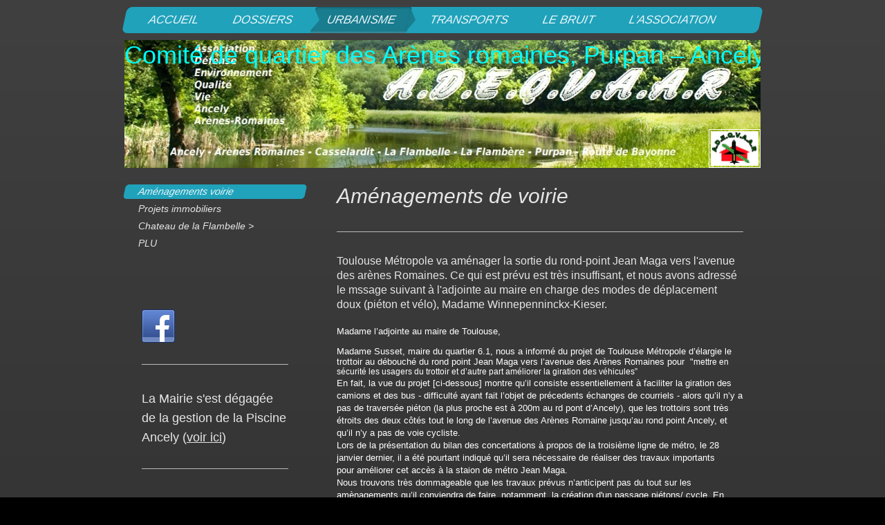

--- FILE ---
content_type: text/html; charset=UTF-8
request_url: https://www.a-d-e-q-v-a-a-r.com/urbanisme/am%C3%A9nagements-voirie/
body_size: 11721
content:
<!DOCTYPE html>
<html lang="fr"  ><head prefix="og: http://ogp.me/ns# fb: http://ogp.me/ns/fb# business: http://ogp.me/ns/business#">
    <meta http-equiv="Content-Type" content="text/html; charset=utf-8"/>
    <meta name="generator" content="IONOS MyWebsite"/>
        
    <link rel="dns-prefetch" href="//cdn.website-start.de/"/>
    <link rel="dns-prefetch" href="//106.mod.mywebsite-editor.com"/>
    <link rel="dns-prefetch" href="https://106.sb.mywebsite-editor.com/"/>
    <link rel="shortcut icon" href="https://www.a-d-e-q-v-a-a-r.com/s/misc/favicon.ico?1337833035"/>
        <title>a-d-e-q-v-a-a-r.com - Aménagements voirie</title>
    
    <style type="text/css">@media screen and (min-device-width: 1024px) {
            .mediumScreenDisabled { display:block }
            .smallScreenDisabled { display:block }
        }
        @media screen and (max-device-width: 1024px) { .mediumScreenDisabled { display:none } }
        @media screen and (max-device-width: 568px) { .smallScreenDisabled { display:none } }
                @media screen and (min-width: 1024px) {
            .mobilepreview .mediumScreenDisabled { display:block }
            .mobilepreview .smallScreenDisabled { display:block }
        }
        @media screen and (max-width: 1024px) { .mobilepreview .mediumScreenDisabled { display:none } }
        @media screen and (max-width: 568px) { .mobilepreview .smallScreenDisabled { display:none } }</style>
    <meta name="viewport" content="width=1025"/>

<meta name="format-detection" content="telephone=no"/>
        <meta name="keywords" content="Environnement, Qualité, vie, défense, quartier, Arènes, Romaines, Ancely, Purpan"/>
            <meta name="description" content="Nouvelle page"/>
            <meta name="robots" content="index,follow"/>
        <link href="//cdn.website-start.de/templates/2062/style.css?1758547156484" rel="stylesheet" type="text/css"/>
    <link href="https://www.a-d-e-q-v-a-a-r.com/s/style/theming.css?1692275040" rel="stylesheet" type="text/css"/>
    <link href="//cdn.website-start.de/app/cdn/min/group/web.css?1758547156484" rel="stylesheet" type="text/css"/>
<link href="//cdn.website-start.de/app/cdn/min/moduleserver/css/fr_FR/common,shoppingbasket?1758547156484" rel="stylesheet" type="text/css"/>
    <link href="//cdn.website-start.de/app/cdn/min/group/mobilenavigation.css?1758547156484" rel="stylesheet" type="text/css"/>
    <link href="https://106.sb.mywebsite-editor.com/app/logstate2-css.php?site=165672550&amp;t=1764836444" rel="stylesheet" type="text/css"/>

<script type="text/javascript">
    /* <![CDATA[ */
var stagingMode = '';
    /* ]]> */
</script>
<script src="https://106.sb.mywebsite-editor.com/app/logstate-js.php?site=165672550&amp;t=1764836444"></script>

    <link href="//cdn.website-start.de/templates/2062/print.css?1758547156484" rel="stylesheet" media="print" type="text/css"/>
    <script type="text/javascript">
    /* <![CDATA[ */
    var systemurl = 'https://106.sb.mywebsite-editor.com/';
    var webPath = '/';
    var proxyName = '';
    var webServerName = 'www.a-d-e-q-v-a-a-r.com';
    var sslServerUrl = 'https://www.a-d-e-q-v-a-a-r.com';
    var nonSslServerUrl = 'http://www.a-d-e-q-v-a-a-r.com';
    var webserverProtocol = 'http://';
    var nghScriptsUrlPrefix = '//106.mod.mywebsite-editor.com';
    var sessionNamespace = 'DIY_SB';
    var jimdoData = {
        cdnUrl:  '//cdn.website-start.de/',
        messages: {
            lightBox: {
    image : 'Image',
    of: 'sur'
}

        },
        isTrial: 0,
        pageId: 929590832    };
    var script_basisID = "165672550";

    diy = window.diy || {};
    diy.web = diy.web || {};

        diy.web.jsBaseUrl = "//cdn.website-start.de/s/build/";

    diy.context = diy.context || {};
    diy.context.type = diy.context.type || 'web';
    /* ]]> */
</script>

<script type="text/javascript" src="//cdn.website-start.de/app/cdn/min/group/web.js?1758547156484" crossorigin="anonymous"></script><script type="text/javascript" src="//cdn.website-start.de/s/build/web.bundle.js?1758547156484" crossorigin="anonymous"></script><script type="text/javascript" src="//cdn.website-start.de/app/cdn/min/group/mobilenavigation.js?1758547156484" crossorigin="anonymous"></script><script src="//cdn.website-start.de/app/cdn/min/moduleserver/js/fr_FR/common,shoppingbasket?1758547156484"></script>
<script type="text/javascript" src="https://cdn.website-start.de/proxy/apps/pagh4b/resource/dependencies/"></script><script type="text/javascript">
                    if (typeof require !== 'undefined') {
                        require.config({
                            waitSeconds : 10,
                            baseUrl : 'https://cdn.website-start.de/proxy/apps/pagh4b/js/'
                        });
                    }
                </script><script type="text/javascript">if (window.jQuery) {window.jQuery_1and1 = window.jQuery;}</script>
<meta name="keywords" content="Ancely"/>
<meta name="keywords" content="Flambère"/>
<meta name="keywords" content="Flambelle"/>
<meta name="keywords" content="Casselardit"/>
<meta name="keywords" content="environnement"/>
<meta name="keywords" content="quartier"/>
<meta name="keywords" content="Purpan"/>
<meta name="description" content="Site du Comité de Quartier du quartier des Arènes romaines, l'ADEQVAAR (Association pour la Défense de l'Environnement et la Qualité de la Vie à Ancely et Arènes Romaines)"/>
<script type="text/javascript">if (window.jQuery_1and1) {window.jQuery = window.jQuery_1and1;}</script>
<script type="text/javascript" src="//cdn.website-start.de/app/cdn/min/group/pfcsupport.js?1758547156484" crossorigin="anonymous"></script>    <meta property="og:type" content="business.business"/>
    <meta property="og:url" content="https://www.a-d-e-q-v-a-a-r.com/urbanisme/aménagements-voirie/"/>
    <meta property="og:title" content="a-d-e-q-v-a-a-r.com - Aménagements voirie"/>
            <meta property="og:description" content="Nouvelle page"/>
                <meta property="og:image" content="https://www.a-d-e-q-v-a-a-r.com/s/misc/logo.png?t=1759572848"/>
        <meta property="business:contact_data:country_name" content="France"/>
    
    
    
    
    
    
    
    
<meta property="business:hours:day" content="MONDAY"/><meta property="business:hours:start" content="11:00"/><meta property="business:hours:end" content="12:00"/><meta property="business:hours:day" content="FRIDAY"/><meta property="business:hours:start" content="11:00"/><meta property="business:hours:end" content="12:00"/><meta property="business:hours:day" content="WEDNESDAY"/><meta property="business:hours:start" content="17:00"/><meta property="business:hours:end" content="19:00"/></head>


<body class="body   cc-pagemode-default diyfeSidebarLeft diy-market-fr_FR" data-pageid="929590832" id="page-929590832">
    
    <div class="diyw">
        <div class="diyweb">
	<div class="diyfeMobileNav">
		
<nav id="diyfeMobileNav" class="diyfeCA diyfeCA2" role="navigation">
    <a title="Ouvrir/fermer la navigation">Ouvrir/fermer la navigation</a>
    <ul class="mainNav1"><li class=" hasSubNavigation"><a data-page-id="919288930" href="https://www.a-d-e-q-v-a-a-r.com/" class=" level_1"><span>Accueil</span></a></li><li class=" hasSubNavigation"><a data-page-id="919288957" href="https://www.a-d-e-q-v-a-a-r.com/dossiers/" class=" level_1"><span>Dossiers</span></a><span class="diyfeDropDownSubOpener">&nbsp;</span><div class="diyfeDropDownSubList diyfeCA diyfeCA0"><ul class="mainNav2"><li class=" hasSubNavigation"><a data-page-id="929498567" href="https://www.a-d-e-q-v-a-a-r.com/dossiers/piscine/" class=" level_2"><span>Piscine</span></a></li><li class=" hasSubNavigation"><a data-page-id="919288947" href="https://www.a-d-e-q-v-a-a-r.com/dossiers/insécurité/" class=" level_2"><span>Insécurité</span></a></li><li class=" hasSubNavigation"><a data-page-id="929612185" href="https://www.a-d-e-q-v-a-a-r.com/dossiers/ondes-electo-magnétiques/" class=" level_2"><span>Ondes Electo-Magnétiques &gt;</span></a><span class="diyfeDropDownSubOpener">&nbsp;</span><div class="diyfeDropDownSubList diyfeCA diyfeCA0"><ul class="mainNav3"><li class=" hasSubNavigation"><a data-page-id="929610902" href="https://www.a-d-e-q-v-a-a-r.com/dossiers/ondes-electo-magnétiques/compteurs-linky/" class=" level_3"><span>Compteurs LINKY</span></a></li><li class=" hasSubNavigation"><a data-page-id="919288954" href="https://www.a-d-e-q-v-a-a-r.com/dossiers/ondes-electo-magnétiques/5g-téléphonie-mobile/" class=" level_3"><span>5G - Téléphonie Mobile</span></a></li><li class=" hasSubNavigation"><a data-page-id="919288967" href="https://www.a-d-e-q-v-a-a-r.com/dossiers/ondes-electo-magnétiques/photos-téléphonie-mobile/" class=" level_3"><span>Photos téléphonie mobile</span></a></li></ul></div></li><li class=" hasSubNavigation"><a data-page-id="919288978" href="https://www.a-d-e-q-v-a-a-r.com/dossiers/vie-du-quartier/" class=" level_2"><span>Vie du Quartier</span></a></li><li class=" hasSubNavigation"><a data-page-id="929633565" href="https://www.a-d-e-q-v-a-a-r.com/dossiers/la-coulée-verte-du-touch/" class=" level_2"><span>La Coulée verte du Touch</span></a><span class="diyfeDropDownSubOpener">&nbsp;</span><div class="diyfeDropDownSubList diyfeCA diyfeCA0"><ul class="mainNav3"><li class=" hasSubNavigation"><a data-page-id="919288964" href="https://www.a-d-e-q-v-a-a-r.com/dossiers/la-coulée-verte-du-touch/photos-coulée-verte/" class=" level_3"><span>Photos Coulée verte</span></a></li></ul></div></li><li class=" hasSubNavigation"><a data-page-id="919288952" href="https://www.a-d-e-q-v-a-a-r.com/dossiers/commission-de-quartier/" class=" level_2"><span>Commission de Quartier</span></a></li></ul></div></li><li class="parent hasSubNavigation"><a data-page-id="929635563" href="https://www.a-d-e-q-v-a-a-r.com/urbanisme/" class="parent level_1"><span>URBANISME</span></a><span class="diyfeDropDownSubOpener">&nbsp;</span><div class="diyfeDropDownSubList diyfeCA diyfeCA0"><ul class="mainNav2"><li class="current hasSubNavigation"><a data-page-id="929590832" href="https://www.a-d-e-q-v-a-a-r.com/urbanisme/aménagements-voirie/" class="current level_2"><span>Aménagements voirie</span></a></li><li class=" hasSubNavigation"><a data-page-id="929650949" href="https://www.a-d-e-q-v-a-a-r.com/urbanisme/projets-immobiliers/" class=" level_2"><span>Projets immobiliers</span></a></li><li class=" hasSubNavigation"><a data-page-id="919288950" href="https://www.a-d-e-q-v-a-a-r.com/urbanisme/chateau-de-la-flambelle/" class=" level_2"><span>Chateau de la Flambelle &gt;</span></a><span class="diyfeDropDownSubOpener">&nbsp;</span><div class="diyfeDropDownSubList diyfeCA diyfeCA0"><ul class="mainNav3"><li class=" hasSubNavigation"><a data-page-id="919288963" href="https://www.a-d-e-q-v-a-a-r.com/urbanisme/chateau-de-la-flambelle/photos-chateau-de-la-flambelle/" class=" level_3"><span>Photos Chateau de la Flambelle</span></a></li></ul></div></li><li class=" hasSubNavigation"><a data-page-id="919288953" href="https://www.a-d-e-q-v-a-a-r.com/urbanisme/plu/" class=" level_2"><span>PLU</span></a></li></ul></div></li><li class=" hasSubNavigation"><a data-page-id="929610954" href="https://www.a-d-e-q-v-a-a-r.com/transports/" class=" level_1"><span>TRANSPORTS</span></a><span class="diyfeDropDownSubOpener">&nbsp;</span><div class="diyfeDropDownSubList diyfeCA diyfeCA0"><ul class="mainNav2"><li class=" hasSubNavigation"><a data-page-id="919288948" href="https://www.a-d-e-q-v-a-a-r.com/transports/tram/" class=" level_2"><span>TRAM &gt;&gt;</span></a><span class="diyfeDropDownSubOpener">&nbsp;</span><div class="diyfeDropDownSubList diyfeCA diyfeCA0"><ul class="mainNav3"><li class=" hasSubNavigation"><a data-page-id="919288962" href="https://www.a-d-e-q-v-a-a-r.com/transports/tram/photos-tram/" class=" level_3"><span>Photos TRAM</span></a></li></ul></div></li><li class=" hasSubNavigation"><a data-page-id="929610955" href="https://www.a-d-e-q-v-a-a-r.com/transports/métro/" class=" level_2"><span>Métro</span></a></li><li class=" hasSubNavigation"><a data-page-id="929610956" href="https://www.a-d-e-q-v-a-a-r.com/transports/les-bus/" class=" level_2"><span>Les bus</span></a></li><li class=" hasSubNavigation"><a data-page-id="929610957" href="https://www.a-d-e-q-v-a-a-r.com/transports/vélo-toulouse/" class=" level_2"><span>Vélo Toulouse</span></a></li></ul></div></li><li class=" hasSubNavigation"><a data-page-id="929635461" href="https://www.a-d-e-q-v-a-a-r.com/le-bruit/" class=" level_1"><span>Le BRUIT</span></a><span class="diyfeDropDownSubOpener">&nbsp;</span><div class="diyfeDropDownSubList diyfeCA diyfeCA0"><ul class="mainNav2"><li class=" hasSubNavigation"><a data-page-id="919288949" href="https://www.a-d-e-q-v-a-a-r.com/le-bruit/hélistation-de-purpan/" class=" level_2"><span>Hélistation de Purpan &gt;&gt;</span></a><span class="diyfeDropDownSubOpener">&nbsp;</span><div class="diyfeDropDownSubList diyfeCA diyfeCA0"><ul class="mainNav3"><li class=" hasSubNavigation"><a data-page-id="929690140" href="https://www.a-d-e-q-v-a-a-r.com/le-bruit/hélistation-de-purpan/réglementation/" class=" level_3"><span>Réglementation</span></a></li><li class=" hasSubNavigation"><a data-page-id="919288961" href="https://www.a-d-e-q-v-a-a-r.com/le-bruit/hélistation-de-purpan/photos-hélistation/" class=" level_3"><span>Photos hélistation</span></a></li></ul></div></li><li class=" hasSubNavigation"><a data-page-id="919288951" href="https://www.a-d-e-q-v-a-a-r.com/le-bruit/l-aéroport/" class=" level_2"><span>L'aéroport</span></a></li></ul></div></li><li class=" hasSubNavigation"><a data-page-id="919288935" href="https://www.a-d-e-q-v-a-a-r.com/l-association/" class=" level_1"><span>L'association</span></a><span class="diyfeDropDownSubOpener">&nbsp;</span><div class="diyfeDropDownSubList diyfeCA diyfeCA0"><ul class="mainNav2"><li class=" hasSubNavigation"><a data-page-id="919288937" href="https://www.a-d-e-q-v-a-a-r.com/l-association/adhésion-nous-contacter/" class=" level_2"><span>Adhésion, nous contacter</span></a></li><li class=" hasSubNavigation"><a data-page-id="919288944" href="https://www.a-d-e-q-v-a-a-r.com/l-association/plan-d-accès/" class=" level_2"><span>Plan d'accès</span></a></li><li class=" hasSubNavigation"><a data-page-id="919288931" href="https://www.a-d-e-q-v-a-a-r.com/l-association/partenaires/" class=" level_2"><span>Partenaires</span></a></li><li class=" hasSubNavigation"><a data-page-id="919288940" href="https://www.a-d-e-q-v-a-a-r.com/l-association/ancely/" class=" level_2"><span>Ancely</span></a></li><li class=" hasSubNavigation"><a data-page-id="919288945" href="https://www.a-d-e-q-v-a-a-r.com/l-association/informations-légales/" class=" level_2"><span>Informations légales</span></a></li></ul></div></li></ul></nav>
	</div>
	<div class="diywebNav diywebNavMain diywebNav1 diywebNavHorizontal">
		<div class="diywebLiveArea">
			<div class="diywebMainGutter">
				<div class="diyfeGE diyfeCA diyfeCA2">
					<div class="diywebGutter">
						<div class="webnavigation"><ul id="mainNav1" class="mainNav1"><li class="navTopItemGroup_1"><a data-page-id="919288930" href="https://www.a-d-e-q-v-a-a-r.com/" class="level_1"><span>Accueil</span></a></li><li class="navTopItemGroup_2"><a data-page-id="919288957" href="https://www.a-d-e-q-v-a-a-r.com/dossiers/" class="level_1"><span>Dossiers</span></a></li><li class="navTopItemGroup_3"><a data-page-id="929635563" href="https://www.a-d-e-q-v-a-a-r.com/urbanisme/" class="parent level_1"><span>URBANISME</span></a></li><li class="navTopItemGroup_4"><a data-page-id="929610954" href="https://www.a-d-e-q-v-a-a-r.com/transports/" class="level_1"><span>TRANSPORTS</span></a></li><li class="navTopItemGroup_5"><a data-page-id="929635461" href="https://www.a-d-e-q-v-a-a-r.com/le-bruit/" class="level_1"><span>Le BRUIT</span></a></li><li class="navTopItemGroup_6"><a data-page-id="919288935" href="https://www.a-d-e-q-v-a-a-r.com/l-association/" class="level_1"><span>L'association</span></a></li></ul></div>
					</div>
				</div>
			</div>
		</div>
	</div>
	<div class="diywebEmotionHeader">
		<div class="diywebLiveArea">
			<div class="diywebMainGutter">
				<div class="diyfeGE">
					<div class="diywebGutter">
						
<style type="text/css" media="all">
.diyw div#emotion-header {
        max-width: 920px;
        max-height: 185px;
                background: #A0A0A0;
    }

.diyw div#emotion-header-title-bg {
    left: 0%;
    top: 32%;
    width: 0%;
    height: 0%;

    background-color: #ffffff;
    opacity: 0.00;
    filter: alpha(opacity = 0);
    display: none;}
.diyw img#emotion-header-logo {
    left: 91.85%;
    top: 69.73%;
    background: transparent;
            width: 7.50%;
        height: 27.03%;
                border: 1px solid #ffffff;
        padding: 2px;
        }

.diyw div#emotion-header strong#emotion-header-title {
    left: 33%;
    top: 32%;
    color: #01fefb;
        font: normal normal 36px/120% Impact, Charcoal, sans-serif;
}

.diyw div#emotion-no-bg-container{
    max-height: 185px;
}

.diyw div#emotion-no-bg-container .emotion-no-bg-height {
    margin-top: 20.11%;
}
</style>
<div id="emotion-header" data-action="loadView" data-params="active" data-imagescount="3">
            <img src="https://www.a-d-e-q-v-a-a-r.com/s/img/emotionheader.jpg?1584895915.920px.185px" id="emotion-header-img" alt=""/>
            
        <div id="ehSlideshowPlaceholder">
            <div id="ehSlideShow">
                <div class="slide-container">
                                        <div style="background-color: #A0A0A0">
                            <img src="https://www.a-d-e-q-v-a-a-r.com/s/img/emotionheader.jpg?1584895915.920px.185px" alt=""/>
                        </div>
                                    </div>
            </div>
        </div>


        <script type="text/javascript">
        //<![CDATA[
                diy.module.emotionHeader.slideShow.init({ slides: [{"url":"https:\/\/www.a-d-e-q-v-a-a-r.com\/s\/img\/emotionheader.jpg?1584895915.920px.185px","image_alt":"","bgColor":"#A0A0A0"},{"url":"https:\/\/www.a-d-e-q-v-a-a-r.com\/s\/img\/emotionheader_1.jpg?1584895915.920px.185px","image_alt":"","bgColor":"#A0A0A0"},{"url":"https:\/\/www.a-d-e-q-v-a-a-r.com\/s\/img\/emotionheader_2.jpg?1584895915.920px.185px","image_alt":"","bgColor":"#A0A0A0"}] });
        //]]>
        </script>

    
                        <a href="https://www.a-d-e-q-v-a-a-r.com/">
        
                    <img id="emotion-header-logo" src="https://www.a-d-e-q-v-a-a-r.com/s/misc/logo.png?t=1759572848" alt="Association"/>
        
                    </a>
            
    
            <strong id="emotion-header-title" style="text-align: left">Comité de quartier des Arènes romaines, Purpan – Ancely</strong>
                    <div class="notranslate">
                <svg xmlns="http://www.w3.org/2000/svg" version="1.1" id="emotion-header-title-svg" viewBox="0 0 920 185" preserveAspectRatio="xMinYMin meet"><text style="font-family:Impact, Charcoal, sans-serif;font-size:36px;font-style:normal;font-weight:normal;fill:#01fefb;line-height:1.2em;"><tspan x="0" style="text-anchor: start" dy="0.95em">Comité de quartier des Arènes romaines, Purpan – Ancely</tspan></text></svg>
            </div>
            
    
    <script type="text/javascript">
    //<![CDATA[
    (function ($) {
        function enableSvgTitle() {
                        var titleSvg = $('svg#emotion-header-title-svg'),
                titleHtml = $('#emotion-header-title'),
                emoWidthAbs = 920,
                emoHeightAbs = 185,
                offsetParent,
                titlePosition,
                svgBoxWidth,
                svgBoxHeight;

                        if (titleSvg.length && titleHtml.length) {
                offsetParent = titleHtml.offsetParent();
                titlePosition = titleHtml.position();
                svgBoxWidth = titleHtml.width();
                svgBoxHeight = titleHtml.height();

                                titleSvg.get(0).setAttribute('viewBox', '0 0 ' + svgBoxWidth + ' ' + svgBoxHeight);
                titleSvg.css({
                   left: Math.roundTo(100 * titlePosition.left / offsetParent.width(), 3) + '%',
                   top: Math.roundTo(100 * titlePosition.top / offsetParent.height(), 3) + '%',
                   width: Math.roundTo(100 * svgBoxWidth / emoWidthAbs, 3) + '%',
                   height: Math.roundTo(100 * svgBoxHeight / emoHeightAbs, 3) + '%'
                });

                titleHtml.css('visibility','hidden');
                titleSvg.css('visibility','visible');
            }
        }

        
            var posFunc = function($, overrideSize) {
                var elems = [], containerWidth, containerHeight;
                                    elems.push({
                        selector: '#emotion-header-title',
                        overrideSize: true,
                        horPos: 56.75,
                        vertPos: 0                    });
                    lastTitleWidth = $('#emotion-header-title').width();
                                                elems.push({
                    selector: '#emotion-header-title-bg',
                    horPos: 0,
                    vertPos: 0                });
                                
                containerWidth = parseInt('920');
                containerHeight = parseInt('185');

                for (var i = 0; i < elems.length; ++i) {
                    var el = elems[i],
                        $el = $(el.selector),
                        pos = {
                            left: el.horPos,
                            top: el.vertPos
                        };
                    if (!$el.length) continue;
                    var anchorPos = $el.anchorPosition();
                    anchorPos.$container = $('#emotion-header');

                    if (overrideSize === true || el.overrideSize === true) {
                        anchorPos.setContainerSize(containerWidth, containerHeight);
                    } else {
                        anchorPos.setContainerSize(null, null);
                    }

                    var pxPos = anchorPos.fromAnchorPosition(pos),
                        pcPos = anchorPos.toPercentPosition(pxPos);

                    var elPos = {};
                    if (!isNaN(parseFloat(pcPos.top)) && isFinite(pcPos.top)) {
                        elPos.top = pcPos.top + '%';
                    }
                    if (!isNaN(parseFloat(pcPos.left)) && isFinite(pcPos.left)) {
                        elPos.left = pcPos.left + '%';
                    }
                    $el.css(elPos);
                }

                // switch to svg title
                enableSvgTitle();
            };

                        var $emotionImg = jQuery('#emotion-header-img');
            if ($emotionImg.length > 0) {
                // first position the element based on stored size
                posFunc(jQuery, true);

                // trigger reposition using the real size when the element is loaded
                var ehLoadEvTriggered = false;
                $emotionImg.one('load', function(){
                    posFunc(jQuery);
                    ehLoadEvTriggered = true;
                                        diy.module.emotionHeader.slideShow.start();
                                    }).each(function() {
                                        if(this.complete || typeof this.complete === 'undefined') {
                        jQuery(this).load();
                    }
                });

                                noLoadTriggeredTimeoutId = setTimeout(function() {
                    if (!ehLoadEvTriggered) {
                        posFunc(jQuery);
                    }
                    window.clearTimeout(noLoadTriggeredTimeoutId)
                }, 5000);//after 5 seconds
            } else {
                jQuery(function(){
                    posFunc(jQuery);
                });
            }

                        if (jQuery.isBrowser && jQuery.isBrowser.ie8) {
                var longTitleRepositionCalls = 0;
                longTitleRepositionInterval = setInterval(function() {
                    if (lastTitleWidth > 0 && lastTitleWidth != jQuery('#emotion-header-title').width()) {
                        posFunc(jQuery);
                    }
                    longTitleRepositionCalls++;
                    // try this for 5 seconds
                    if (longTitleRepositionCalls === 5) {
                        window.clearInterval(longTitleRepositionInterval);
                    }
                }, 1000);//each 1 second
            }

            }(jQuery));
    //]]>
    </script>

    </div>

					</div>
				</div>
			</div>
		</div>
	</div>
	<div class="diywebContent">
		<div class="diywebLiveArea">
			<div class="diywebMainGutter">
				<div class="diyfeGridGroup diyfeCA diyfeCA1">
					<div class="diywebMain diyfeGE">
						<div class="diywebGutter">
							
        <div id="content_area">
        	<div id="content_start"></div>
        	
        
        <div id="matrix_1027851468" class="sortable-matrix" data-matrixId="1027851468"><div class="n module-type-header diyfeLiveArea "> <h1><span class="diyfeDecoration">Aménagements de voirie </span></h1> </div><div class="n module-type-hr diyfeLiveArea "> <div style="padding: 0px 0px">
    <div class="hr"></div>
</div>
 </div><div class="n module-type-text diyfeLiveArea "> <p>Toulouse Métropole va aménager la sortie du rond-point Jean Maga vers l'avenue des arènes Romaines. Ce qui est prévu est très insuffisant, et nous avons adressé le mssage suivant à l'adjointe au
maire en charge des modes de déplacement doux (piéton et vélo), Madame Winnepenninckx-Kieser.</p>
<p> </p>
<div style="color:rgb(0, 0, 0);font-family:Helvetica;font-size:12px;font-variant-ligatures:normal;font-variant-east-asian:normal;font-variant-position:normal;line-height:normal;"><span style="color:#FFFFFF;"><span style="font-size:small;"><span style="font-family:arial;">Madame l’adjointe au maire de Toulouse,</span></span></span></div>
<div style="color:rgb(0, 0, 0);font-family:Helvetica;font-size:12px;font-variant-ligatures:normal;font-variant-east-asian:normal;font-variant-position:normal;line-height:normal;"> </div>
<div style="color:rgb(0, 0, 0);font-family:Helvetica;font-size:12px;font-variant-ligatures:normal;font-variant-east-asian:normal;font-variant-position:normal;line-height:normal;"><span style="color:#FFFFFF;"><span style="font-size:small;"><span style="font-family:arial;">Madame Susset, maire du quartier 6.1, nous a informé du projet de Toulouse Métropole d’élargie le trottoir au débouché
du rond point Jean Maga vers l’avenue des Arènes Romaines pour  "</span></span>mettre en sécurité les usagers du trottoir et d’autre part améliorer la giration des véhicules”</span></div>
<div style="color:rgb(0, 0, 0);font-family:Helvetica;font-size:12px;font-variant-ligatures:normal;font-variant-east-asian:normal;font-variant-position:normal;line-height:normal;" title="Page 1">
<div>
<div>
<div>
<p><span style="color:#FFFFFF;"><span style="font-size:small;"><span style="font-family:arial;">En fait, la vue du projet [ci-dessous] montre qu’il consiste essentiellement à faciliter la
giration des camions et des bus - difficulté ayant fait l’objet de précedents échanges de courriels - alors qu’il n’y a pas de traversée piéton (la plus proche est à 200m au rd pont d’Ancely), que
les trottoirs sont très étroits des deux côtés tout le long de l’avenue des Arènes Romaine jusqu’au rond point Ancely, et qu’il n’y a pas de voie cycliste.</span></span></span></p>
<p><span style="color:#FFFFFF;"><span style="font-size:small;"><span style="font-family:arial;">Lors de la présentation du bilan des concertations à propos de la troisième ligne de métro, le 28
janvier dernier, il a été pourtant indiqué qu’il sera nécessaire de réaliser des travaux importants pour améliorer cet accès à la staion de métro Jean Maga. </span></span></span></p>
<p><span style="color:#FFFFFF;"><span style="font-size:small;"><span style="font-family:arial;">Nous trouvons très dommageable que les travaux prévus n’anticipent pas du tout sur les amènagements
qu’il conviendra de faire, notamment  la création d'un passage piétons/ cycle. En effet les cyclistes qui arrivent des Sept Deniers et qui vont vers Ancely ne pouvant pas traverser
l'avenue des Arenes Romaines, ils la remontent à contre-sens sur le trottoir qui est très étroit.</span></span></span></p>
<div><span style="color:#FFFFFF;">Veuillez agréer, Madame la maire adjointe, nos respectueuses salutations associatives</span></div>
</div>
</div>
</div>
</div> </div><div class="n module-type-imageSubtitle diyfeLiveArea "> <div class="clearover imageSubtitle" id="imageSubtitle-5821439885">
    <div class="align-container align-center" style="max-width: 401px">
        <a class="imagewrapper" href="https://www.a-d-e-q-v-a-a-r.com/s/cc_images/teaserbox_2483203198.jpeg?t=1562609080" rel="lightbox[5821439885]">
            <img id="image_2483203198" src="https://www.a-d-e-q-v-a-a-r.com/s/cc_images/cache_2483203198.jpeg?t=1562609080" alt="" style="max-width: 401px; height:auto"/>
        </a>

        
    </div>

</div>

<script type="text/javascript">
//<![CDATA[
jQuery(function($) {
    var $target = $('#imageSubtitle-5821439885');

    if ($.fn.swipebox && Modernizr.touch) {
        $target
            .find('a[rel*="lightbox"]')
            .addClass('swipebox')
            .swipebox();
    } else {
        $target.tinyLightbox({
            item: 'a[rel*="lightbox"]',
            cycle: false,
            hideNavigation: true
        });
    }
});
//]]>
</script>
 </div><div class="n module-type-hr diyfeLiveArea "> <div style="padding: 0px 0px">
    <div class="hr"></div>
</div>
 </div><div class="n module-type-text diyfeLiveArea "> <p><span style="font-size: 28px;">              La t</span><strong style="font-size: 15.6px;"><span style="font-size:28px;">raversée du Tram</span></strong></p>
<p style="font-size:15.600000381469727px;"><strong>               entre les stations "Arènes romaines" et "Ancely"</strong></p>
<p style="font-size:15.600000381469727px;"> </p>
<p style="font-size:15.600000381469727px;">Avenue des arènes romaine, aucune traversée des voies du Tram n'a été aménagée pour les piétons <strong>entre les stations "Arènes romaines" et
"Ancely".</strong> Le quartier est donc divisé en deux secteurs entre lesquels la communication est difficile. L'accès aux ressources réparties de part et d'autre est donc difficile et cela
pénalise lourdement la vie du quartier.</p>
<p style="font-size:15.600000381469727px;">  Empruntée quotidienement par un grand nombre de personnes, cette traversée doit être sécurisée,  comme le Maire J-L Moudenc a convenu
lors de sa venue dans le quartier le 25 Mai 2016.</p> </div><div class="n module-type-imageSubtitle diyfeLiveArea "> <div class="clearover imageSubtitle imageFitWidth" id="imageSubtitle-5817181918">
    <div class="align-container align-left" style="max-width: 588px">
        <a class="imagewrapper" href="https://www.a-d-e-q-v-a-a-r.com/s/cc_images/teaserbox_2473724431.jpg?t=1494336457" rel="lightbox[5817181918]">
            <img id="image_2473724431" src="https://www.a-d-e-q-v-a-a-r.com/s/cc_images/cache_2473724431.jpg?t=1494336457" alt="" style="max-width: 588px; height:auto"/>
        </a>

        
    </div>

</div>

<script type="text/javascript">
//<![CDATA[
jQuery(function($) {
    var $target = $('#imageSubtitle-5817181918');

    if ($.fn.swipebox && Modernizr.touch) {
        $target
            .find('a[rel*="lightbox"]')
            .addClass('swipebox')
            .swipebox();
    } else {
        $target.tinyLightbox({
            item: 'a[rel*="lightbox"]',
            cycle: false,
            hideNavigation: true
        });
    }
});
//]]>
</script>
 </div><div class="n module-type-hr diyfeLiveArea "> <div style="padding: 0px 0px">
    <div class="hr"></div>
</div>
 </div><div class="n module-type-text diyfeLiveArea "> <p><span style="font-size:28px;">"Diagnostic en marchant"</span></p>
<p> </p>
<div style="color:rgb(0, 0, 0);font-variant-ligatures:normal;font-variant-position:normal;font-variant-numeric:normal;font-variant-alternates:normal;font-variant-east-asian:normal;line-height:18.200000762939453px;font-family:calibri, sans-serif;">
<span style="color:#fff9c4;"><span style="font-size:16px;">Les associations <span style="font-family:helvetica;"><span style="font-family:calibri,sans-serif;">2
Pieds</span></span></span></span> <span style="color:#ffffff;"><span style="font-size:16px;"><span style="font-family:helvetica;"><span style="font-family:calibri,sans-serif;">2 Roues (2P2R) et
ADEQVAAR</span></span> ont demandé à la mairie des aménagements pour faciliter les déplacements à pied et à vélo dans le quartier des Arènes romaines. Pour examiner en détails les besoins,
  un "diagnostic en marchant" a été organisé par</span></span> <span style="font-size:16px;"><span style="color:#ffffff;">la Mairie de Toulouse </span></span><span style="color:#ffffff;"><span style="font-size:16px;">dans le quartier, <strong>le mercredi 19 Octobre 2016</strong>, en présence du responsable Voirie du Pôle territorial ouest.</span></span></div>
<div> </div>
<div style="color:rgb(0, 0, 0);font-family:Georgia, Helvetica, Arial, sans-serif;font-variant-ligatures:normal;font-variant-position:normal;font-variant-numeric:normal;font-variant-alternates:normal;font-variant-east-asian:normal;line-height:18.200000762939453px;">
<span style="font-size:16px;"><span style="color:#ffffff;"><span style="font-family:calibri,sans-serif;">Les améliorations à apporter ont été adressées à la mairie, et sont listées dans le document
que vous trouverez à </span></span><span style="font-weight:bold;"><a href="http://www.a-d-e-q-v-a-a-r.com/app/download/5815360899/Am%C3%A9nagements+pour+la+circulation.pdf" style="text-decoration:none;color:rgb(0, 0, 153);font-weight:bold;"><span style="color:#B2E5FC;">cette adresse</span></a></span></span></div>
<div style="color:rgb(0, 0, 0);font-family:Georgia, Helvetica, Arial, sans-serif;font-variant-ligatures:normal;font-variant-position:normal;font-variant-numeric:normal;font-variant-alternates:normal;font-variant-east-asian:normal;line-height:18.200000762939453px;">
<span style="font-size:16px;"><span style="color:#ffffff;"><span style="font-family:calibri,sans-serif;">Vous pouvez participer à la préparation de cette rencontre en signalant les problèmes que vous
rencontrez  à</span></span><span style="color:#B2E5FC;"><span style="font-family:calibri,sans-serif;"> </span></span><span style="font-family:calibri;"><span style="font-weight:bold;"><a href="mailto:adeqvaar@9business.fr" style="text-decoration:none;color:rgb(0, 0, 153);font-weight:bold;"><span style="color:#B2E5FC;">adeqvaar@9business.fr</span></a><span style="color:#ffffff;"> </span></span><span style="color:#ffffff;">ou </span></span> <span style="font-family:calibri,sans-serif;"><u><a href="mailto:pietonsvelos.arenesromaines@gmail.com" style="text-decoration:none;color:rgb(0, 0, 153);font-weight:bold;" target="_self"><span style="color:#ffffff;">pietonsvelos.arenesromaines@<wbr/>gmail.com</span></a></u><span style="color:#ffffff;"> ou sur la Page  <u>facebook:</u></span><u><span style="text-decoration: none; font-weight: bold;"><a href="http://www.facebook.com/PietonsVelosArenesRomainesToulouse" style="text-decoration:none;color:rgb(0, 0, 153);font-weight:bold;"><span style="color:#B2E5FC;">www.facebook.com/PietonsVelosArenesRomainesToulouse</span></a></span></u></span></span></div> </div><div class="n module-type-downloadDocument diyfeLiveArea ">         <div class="clearover">
            <div class="leftDownload">
                <a href="https://www.a-d-e-q-v-a-a-r.com/app/download/5815360899/Am%C3%A9nagements+pour+la+circulation.pdf" target="_blank">                        <img src="//cdn.website-start.de/s/img/cc/icons/pdf.png" width="51" height="51" alt="Download"/>
                        </a>            </div>
            <div class="rightDownload">
            <strong>Aménagement pour la circulation dans le quartier, notamment pour les piétons et les cycliste</strong><br/>Liste des aménagements examinés lors du "diagnostic en marchant" du 19 octobre 2016<br/><a href="https://www.a-d-e-q-v-a-a-r.com/app/download/5815360899/Am%C3%A9nagements+pour+la+circulation.pdf" target="_blank">Aménagements pour la circulation.pdf</a> <br/>Document Adobe Acrobat [18.2 MB]             </div>
        </div>
         </div><div class="n module-type-hr diyfeLiveArea "> <div style="padding: 0px 0px">
    <div class="hr"></div>
</div>
 </div><div class="n module-type-text diyfeLiveArea "> <p><span style="font-size:18px;">A la suite du "Diagnostique en marchant, quasiment toutes nos demandes <a href="https://www.a-d-e-q-v-a-a-r.com/urbanisme/aménagements-voirie/" target="_self">ont été validées</a> mais à budget minima (15
000 € / an).</span></p>
<p><span style="font-size:18px;">Il va donc falloir 2 ou 3 ans pour voir la réalisation ces aménagements</span></p> </div><div class="n module-type-downloadDocument diyfeLiveArea ">         <div class="clearover">
            <div class="leftDownload">
                <a href="https://www.a-d-e-q-v-a-a-r.com/app/download/5815980729/Compte-rendu-Quartier+Ancely+-+Diagnostic+en+marchant+20161019-+d%C3%A9cision.pdf" target="_blank">                        <img src="//cdn.website-start.de/s/img/cc/icons/pdf.png" width="51" height="51" alt="Download"/>
                        </a>            </div>
            <div class="rightDownload">
            <a href="https://www.a-d-e-q-v-a-a-r.com/app/download/5815980729/Compte-rendu-Quartier+Ancely+-+Diagnostic+en+marchant+20161019-+d%C3%A9cision.pdf" target="_blank">Compte-rendu-Quartier Ancely - Diagnosti[...]</a> <br/>Document Adobe Acrobat [63.0 KB]             </div>
        </div>
         </div><div class="n module-type-text diyfeLiveArea "> <p align="center" style="text-align:center;"><strong>Compte Rendu de la réunion de suivi du 22 décembre 2012</strong></p>
<p align="center" style="text-align:center;"> </p>
<ol>
<li>passage nouvellement aménagé, à la pointe entre av. casselardit et arènes romaine : déplacer le poteau qui est en plein milieu</li>
<li>passage piéton av de casselardit débouché sur arènes romaine : éclairage est-il suffisant ?</li>
<li>accès à la poste : marquer des bandes blanches sur le trottoir pour signaler à l'automobiliste que le piéton est prioritaire ; voir photo 1, c'est exactement la même situation</li>
<li>av. de arènes romaines, d'ancely jusqu'au rond point  jean maga : restructurer la végétation de façon à ce qu'elle ne déborde pas régulièrement</li>
<li>sortie du 149 av des arènes romaines : le promoteur toujours pas réalisé les aménagements prévus</li>
<li>plateau traversant allée du vivarais-av de casselardit : placer de nouveau "crayon" pour empêcher le stationnement côté pair</li>
<li>aménagement allée du vivarais, sortie de l'école et entrée du parking.</li>
<li>si la voie appartient bien à la Mairie, pose de potelets dans les angles de l'îlot 243 av de Casselardit</li>
<li>chemin de la Flambelle, au débouché av des arènes romaines : avancer le panneau 30, prolonger la piste cyclable sur les 50 derniers mètres</li>
<li>chemin de la Flambelle, entre rue C. Gardel et j. Rudel : pictogrammes cycliste sur la chaussée là où il n'y a pas de piste cyclable</li>
</ol>
<p>11. excès de potelet au feu à la sortie de parking des peupliers, voir photo 2</p>
<p>12. plaque (FranceTélécom) sur voie mal fixée, bruyante quand les voitures passe dessus :</p>
<p>            av. de Casselardit, débouché rue de Cauteret</p>
<p>            Devant la maison de quartier</p>
<p>            en face de la poste (sur les 2 voies)</p> </div><div class="n module-type-hr diyfeLiveArea "> <div style="padding: 0px 0px">
    <div class="hr"></div>
</div>
 </div><div class="n module-type-downloadDocument diyfeLiveArea ">         <div class="clearover">
            <div class="leftDownload">
                <a href="https://www.a-d-e-q-v-a-a-r.com/app/download/5817182637/R%C3%A9ponse+O.+ARSAC.pdf" target="_blank">                        <img src="//cdn.website-start.de/s/img/cc/icons/pdf.png" width="51" height="51" alt="Download"/>
                        </a>            </div>
            <div class="rightDownload">
            <strong>Pourquoi une caméra de vidéo-protection au rond-point Espagno ? Réponse de  O. Arsac, Adjoint au Maire à la sécurité</strong><br/><a href="https://www.a-d-e-q-v-a-a-r.com/app/download/5817182637/R%C3%A9ponse+O.+ARSAC.pdf" target="_blank">Réponse O. ARSAC.pdf</a> <br/>Document Adobe Acrobat [416.5 KB]             </div>
        </div>
         </div><div class="n module-type-hr diyfeLiveArea "> <div style="padding: 0px 0px">
    <div class="hr"></div>
</div>
 </div><div class="n module-type-downloadDocument diyfeLiveArea ">         <div class="clearover">
            <div class="leftDownload">
                <a href="https://www.a-d-e-q-v-a-a-r.com/app/download/5799290984/Passage+pi%C3%A9tons+Av+Casselardit.pdf" target="_blank">                        <img src="//cdn.website-start.de/s/img/cc/icons/pdf.png" width="51" height="51" alt="Download"/>
                        </a>            </div>
            <div class="rightDownload">
            <strong>Demande (satisfaite) d'un passage piétons arrêt de bus 66</strong><br/><a href="https://www.a-d-e-q-v-a-a-r.com/app/download/5799290984/Passage+pi%C3%A9tons+Av+Casselardit.pdf" target="_blank">Passage piétons Av Casselardit.pdf</a> <br/>Document Adobe Acrobat [560.3 KB]             </div>
        </div>
         </div><div class="n module-type-downloadDocument diyfeLiveArea ">         <div class="clearover">
            <div class="leftDownload">
                <a href="https://www.a-d-e-q-v-a-a-r.com/app/download/5799291070/Passage+Pi%C3%A9tons+Limagne.pdf" target="_blank">                        <img src="//cdn.website-start.de/s/img/cc/icons/pdf.png" width="51" height="51" alt="Download"/>
                        </a>            </div>
            <div class="rightDownload">
            <strong>Demande (satisfaite) d'un passage piéton avec coussins berlinois allée de la Limagne</strong><br/>cliquez sur le lien ci dessous pour visualiser l'aménagement sécurisé Allée de la Limagne<br/><a href="https://www.a-d-e-q-v-a-a-r.com/app/download/5799291070/Passage+Pi%C3%A9tons+Limagne.pdf" target="_blank">Passage Piétons Limagne.pdf</a> <br/>Document Adobe Acrobat [492.5 KB]             </div>
        </div>
         </div><div class="n module-type-imageSubtitle diyfeLiveArea "> <div class="clearover imageSubtitle" id="imageSubtitle-5799282345">
    <div class="align-container align-left" style="max-width: 480px">
        <a class="imagewrapper" href="https://www.a-d-e-q-v-a-a-r.com/s/cc_images/teaserbox_2435678249.jpg?t=1493803668" rel="lightbox[5799282345]" title="Rampe rond-point Ancely">
            <img id="image_2435678249" src="https://www.a-d-e-q-v-a-a-r.com/s/cc_images/cache_2435678249.jpg?t=1493803668" alt="" style="max-width: 480px; height:auto"/>
        </a>

                <span class="caption">Rampe rond-point Ancely</span>
        
    </div>

</div>

<script type="text/javascript">
//<![CDATA[
jQuery(function($) {
    var $target = $('#imageSubtitle-5799282345');

    if ($.fn.swipebox && Modernizr.touch) {
        $target
            .find('a[rel*="lightbox"]')
            .addClass('swipebox')
            .swipebox();
    } else {
        $target.tinyLightbox({
            item: 'a[rel*="lightbox"]',
            cycle: false,
            hideNavigation: true
        });
    }
});
//]]>
</script>
 </div><div class="n module-type-text diyfeLiveArea "> <p>Nous avons mis en ligne,</p>
<p><strong><em><span style="color: rgb(51, 102, 255);">l</span><span style="color:#B2E5FC;">a restructuration du chemin de la Flambére.</span></em></strong></p>
<p><strong><a href="https://www.a-d-e-q-v-a-a-r.com/transports/tram/">Cliquez ici</a></strong></p> </div></div>
        
        
        </div>
						</div>
					</div>
					<div class="diywebSecondary diyfeGE diyfeCA diyfeCA3">
						<div class="diywebNav diywebNav23 diywebHideOnSmall">
							<div class="diyfeGE">
								<div class="diywebGutter">
									<div class="webnavigation"><ul id="mainNav2" class="mainNav2"><li class="navTopItemGroup_0"><a data-page-id="929590832" href="https://www.a-d-e-q-v-a-a-r.com/urbanisme/aménagements-voirie/" class="current level_2"><span>Aménagements voirie</span></a></li><li class="navTopItemGroup_0"><a data-page-id="929650949" href="https://www.a-d-e-q-v-a-a-r.com/urbanisme/projets-immobiliers/" class="level_2"><span>Projets immobiliers</span></a></li><li class="navTopItemGroup_0"><a data-page-id="919288950" href="https://www.a-d-e-q-v-a-a-r.com/urbanisme/chateau-de-la-flambelle/" class="level_2"><span>Chateau de la Flambelle &gt;</span></a></li><li class="navTopItemGroup_0"><a data-page-id="919288953" href="https://www.a-d-e-q-v-a-a-r.com/urbanisme/plu/" class="level_2"><span>PLU</span></a></li></ul></div>
								</div>
							</div>
						</div>
						<div class="diywebSidebar">
							<div class="diyfeGE">
								<div class="diywebGutter">
									<div id="matrix_1023770435" class="sortable-matrix" data-matrixId="1023770435"><div class="n module-type-webcomponent-socialNetworkBar diyfeLiveArea "> <div id="webcomponent_66a9a313-e01a-496f-821a-1b65080fb62b_web" class="diysdk_contentApps_socialNetworkBar web_view webcomponent diyApp">
<style type="text/css">
@media only screen and (max-width: 1024px) {
    .diysdk_contentApps_socialNetworkBar.web_view.webcomponent .alignment {width: 100% !important;}
}
</style>
        <div class="alignment clear align_left" style="width: 100%">
            <div>
                <label for="66a9a313-e01a-496f-821a-1b65080fb62b-socialNetworks" class="socialNetworkLabel"/>
            </div>
                            <a href="https://www.facebook.com/ADEQVAAR" target="_blank"><img src="https://cdn.website-start.de/proxy/apps/pagh4b/s/contentApps/socialNetworkBar/public/images/facebook_big.png" class="big topMargin"/> </a>
                            <div class="clear"></div>
        </div>
        <div class="clear"></div>
    
</div><script type="text/javascript">/* <![CDATA[ */
var data = {"instance":{"data":{"count":1,"type":"socialNetworkSelect"},"name":"socialNetworkBar","localizedName":"socialNetworkBar.edit.title","id":"66a9a313-e01a-496f-821a-1b65080fb62b","view":"web","app":{"version":"1.0","name":"contentApps","id":"94D2C3CB-CDF0-4A8F-9551-F23BC9E0BCB8"},"isSitebuilder":false,"environmentConfig":{"isSitebuilder":false,"staticUrlPrefix":"https:\/\/cdn.website-start.de\/proxy\/apps\/pagh4b"}},"resources":{"css":["https:\/\/cdn.website-start.de\/proxy\/apps\/pagh4b\/s\/diy\/basic\/public\/css\/basic.css?rev-1572432845=","https:\/\/cdn.website-start.de\/proxy\/apps\/pagh4b\/s\/contentApps\/socialNetworkBar\/public\/css\/web.css?rev-1572432845="],"js":["order!https:\/\/cdn.website-start.de\/proxy\/apps\/pagh4b\/s\/contentApps\/socialNetworkBar\/public\/js\/socialNetworkBar.js?rev-1572432845=","order!https:\/\/cdn.website-start.de\/proxy\/apps\/pagh4b\/api\/app\/contentApps\/translation\/fr_FR?rev-1572432845="]},"embeddedComponents":[]};
var baseSaveUrl = '/proxy/apps/';
var instanceCreator = new diysdk.webcomponentIntegrator();
instanceCreator.create(data, baseSaveUrl);
/* ]]> */</script> </div><div class="n module-type-hr diyfeLiveArea "> <div style="padding: 0px 0px">
    <div class="hr"></div>
</div>
 </div><div class="n module-type-text diyfeLiveArea "> <p><font size="4">La Mairie s'est dégagée de la gestion de la Piscine Ancely (<a href="https://www.a-d-e-q-v-a-a-r.com/dossiers/piscine/" target="_self">voir ici</a>)</font></p> </div><div class="n module-type-hr diyfeLiveArea "> <div style="padding: 0px 0px">
    <div class="hr"></div>
</div>
 </div><div class="n module-type-text diyfeLiveArea "> <p style="margin-top: 0px; text-align: center;"><span style="font-size:28px;"><span style="color:#f74448;"><em><strong>Permanences</strong></em></span></span></p>
<p style="margin-top: 0px; text-align: center;"><span style="color: rgb(247, 68, 72); font-size: 18px;">1er et 3ème mercredi de 17 à 19h</span></p>
<p style="margin-top: 0px; text-align: center;"><em style="color:rgb(247, 68, 72);font-size:16px;"><strong>au <a href="https://www.a-d-e-q-v-a-a-r.com/l-association/plan-d-accès/" target="_self">local de
l'association</a></strong></em></p>
<p style="margin-top: 0px; text-align: center;"><em style="color:rgb(247, 68, 72);font-size:16px;"><strong>sauf pendant les vacances.</strong></em></p> </div><div class="n module-type-hr diyfeLiveArea "> <div style="padding: 0px 0px">
    <div class="hr"></div>
</div>
 </div><div class="n module-type-header diyfeLiveArea "> <h1><span class="diyfeDecoration">Assemblée Générale</span></h1> </div><div class="n module-type-downloadDocument diyfeLiveArea ">         <div class="clearover">
            <div class="leftDownload">
                <a href="https://www.a-d-e-q-v-a-a-r.com/app/download/5824329117/CR+33%C3%A8me+assembl%C3%A9e+g%C3%A9n%C3%A9rale+d%C3%A9cembre+2021..pdf" target="_blank">                        <img src="//cdn.website-start.de/s/img/cc/icons/pdf.png" width="51" height="51" alt="Download"/>
                        </a>            </div>
            <div class="rightDownload">
            <a href="https://www.a-d-e-q-v-a-a-r.com/app/download/5824329117/CR+33%C3%A8me+assembl%C3%A9e+g%C3%A9n%C3%A9rale+d%C3%A9cembre+2021..pdf" target="_blank">CR 33ème assemblée générale décembre 202[...]</a> <br/>Document Adobe Acrobat [2.2 MB]             </div>
        </div>
         </div><div class="n module-type-hr diyfeLiveArea "> <div style="padding: 0px 0px">
    <div class="hr"></div>
</div>
 </div></div>
								</div>
							</div>
						</div>
					</div>
				</div>
			</div>
		</div>
	</div>
	<div class="diywebFooter">
		<div class="diywebLiveArea">
			<div class="diywebMainGutter">
				<div class="diyfeGE diywebPull diyfeCA diyfeCA4">
					<div class="diywebGutter">
						<div id="contentfooter">
    <div class="leftrow">
                        <a rel="nofollow" href="javascript:window.print();">
                    <img class="inline" height="14" width="18" src="//cdn.website-start.de/s/img/cc/printer.gif" alt=""/>
                    Version imprimable                </a> <span class="footer-separator">|</span>
                <a href="https://www.a-d-e-q-v-a-a-r.com/sitemap/">Plan du site</a>
                        <br/> © ADEQVAAR
            </div>
    <script type="text/javascript">
        window.diy.ux.Captcha.locales = {
            generateNewCode: 'Générer un nouveau code',
            enterCode: 'Veuillez entrer le code.'
        };
        window.diy.ux.Cap2.locales = {
            generateNewCode: 'Générer un nouveau code',
            enterCode: 'Veuillez entrer le code.'
        };
    </script>
    <div class="rightrow">
                    <span class="loggedout">
                <a rel="nofollow" id="login" href="https://login.1and1-editor.com/165672550/www.a-d-e-q-v-a-a-r.com/fr?pageId=929590832">
                    Connexion                </a>
            </span>
                
                <span class="loggedin">
            <a rel="nofollow" id="logout" href="https://106.sb.mywebsite-editor.com/app/cms/logout.php">Déconnexion</a> <span class="footer-separator">|</span>
            <a rel="nofollow" id="edit" href="https://106.sb.mywebsite-editor.com/app/165672550/929590832/">Modifier</a>
        </span>
    </div>
</div>
            <div id="loginbox" class="hidden">
                <script type="text/javascript">
                    /* <![CDATA[ */
                    function forgotpw_popup() {
                        var url = 'https://motdepasse.1and1.fr/xml/request/RequestStart';
                        fenster = window.open(url, "fenster1", "width=600,height=400,status=yes,scrollbars=yes,resizable=yes");
                        // IE8 doesn't return the window reference instantly or at all.
                        // It may appear the call failed and fenster is null
                        if (fenster && fenster.focus) {
                            fenster.focus();
                        }
                    }
                    /* ]]> */
                </script>
                                <img class="logo" src="//cdn.website-start.de/s/img/logo.gif" alt="IONOS" title="IONOS"/>

                <div id="loginboxOuter"></div>
            </div>
        

					</div>
				</div>
			</div>
		</div>
	</div>
</div>    </div>

    
    </body>


<!-- rendered at Sat, 04 Oct 2025 12:14:09 +0200 -->
</html>


--- FILE ---
content_type: application/javascript
request_url: https://cdn.website-start.de/proxy/apps/pagh4b/api/app/contentApps/translation/fr_FR?rev-1572432845=
body_size: 6998
content:
diysdk.localization.setTranslator({"contentApps":{"":{"project-id-version":"PACKAGE VERSION","report-msgid-bugs-to":"","pot-creation-date":"2013-06-17 15:19+0530","po-revision-date":"YEAR-MO-DA HO:MI+ZONE","last-translator":"FULL NAME <EMAIL@ADDRESS>","language-team":"LANGUAGE <LL@li.org>","language":"","mime-version":"1.0","content-type":"text\/plain; charset=UTF-8","content-transfer-encoding":"8bit"},"general.validation.required_wat":[null,"Choisissez votre type de Web App."],"general.edit.uploadImg":[null,"Charger l'image"],"general.wat.back":[null,"Retour"],"general.validation.required_url":[null,"Saisissez une URL (adresse Internet)."],"general.validation.valid_url":[null,"Saisissez une URL valide (adresse Internet)."],"general.validation.invalidEmail":[null,"Adresse email non valide ! Saisissez une adresse email valide."],"general.validation.required_name":[null,"Saisissez un nom de membre."],"general.validation.valid_email":[null,"Saisissez une adresse email valide."],"general.validation.valid_phoneNo":[null,"Veuillez entrer un num\u00e9ro de t\u00e9l\u00e9phone valide."],"general.validation.descriptionLength":[null,"La description ne doit pas comporter plus de '%length%' caract\u00e8res."],"general.validation.required_description":[null,"Entrez une description."],"general.edit.validation.uploadImgMaxSizeError":[null,"La taille de l'image ne doit pas \u00eatre sup\u00e9rieure \u00e0 2 Mo."],"general.edit.validation.valid_uploadImg":[null,"Vous pouvez maintenant t\u00e9l\u00e9charger les formats de fichier PNG, JPG et JPEG."],"general.validation.required_caption":[null,"Entrez un sous-titre."],"general.edit.changeImg":[null,"Charger l'image"],"general.edit.deleteImg":[null,"Supprimer l'image"],"general.validation.titleLength":[null,"Le titre ne doit pas comporter plus de 100 caract\u00e8res."],"general.label.save":[null,"Enregistrer"],"general.label.cancel":[null,"Annuler"],"general.edit.delete":[null,"Supprimer"],"general.edit.label.date":[null,"Date"],"general.edit.label.from":[null,"de"],"general.edit.label.am":[null,"h"],"general.edit.label.pm":[null,"h"],"general.edit.label.to":[null,"au"],"general.edit.label.edit":[null,"Modifier"],"general.validation.valid_time":[null,"Indiquez une heure valide."],"general.label.before":[null,"Pr\u00e9c\u00e9dent"],"general.label.after":[null,"Suivant"],"general.label.title":[null,"Titre"],"staffWanted.validation.required_email":[null,"Saisissez une <b>adresse e-mail<\/b>."],"staffWanted.validation.required_jobName":[null,"Saisissez un <b>intitul\u00e9 de poste<\/b>."],"staffWanted.validation.required_jobDesc":[null,"Entrez un <b>descriptif de poste<\/b>."],"staffWanted.validation.required_education":[null,"Saisissez les <b>exigences<\/b> relatives \u00e0 l'offre d'emploi."],"staffWanted.validation.maxLength":[null,"'%length%' caract\u00e8res sont autoris\u00e9s au maximum."],"staffWanted.validation.valid_addOneJob":[null,"Ajoutez au moins une offre d'emploi."],"staffWanted.edit.deleteConfirmMsg":[null,"Souhaitez-vous supprimer cette <b>offre d'emploi<\/b>\u00a0?"],"staffWanted.edit.label.jobName":[null,"Intitul\u00e9 du poste"],"staffWanted.edit.label.jobDesc":[null,"Descriptif du poste"],"staffWanted.edit.label.education":[null,"Exigences"],"staffWanted.edit.label.contactInfos":[null,"Type de contrat"],"staffWanted.edit.label.type":[null,"Contrat de travail"],"staffWanted.edit.label.fixed":[null,"Emploi fixe"],"staffWanted.edit.label.freelancer":[null,"Travailleur ind\u00e9pendant"],"staffWanted.edit.label.trainee":[null,"Stagiaire"],"staffWanted.edit.label.internship":[null,"Stage"],"staffWanted.edit.label.workingTime":[null,"Temps de travail"],"staffWanted.edit.label.fullTime":[null,"Temps plein"],"staffWanted.edit.label.partTime":[null,"Mi-temps"],"staffWanted.edit.label.limitation":[null,"Dur\u00e9e"],"staffWanted.edit.label.openEnded":[null,"CDI"],"staffWanted.edit.label.limited":[null,"CDD"],"staffWanted.edit.label.highlight":[null,"Mettre en \u00e9vidence l'offre d'emploi"],"staffWanted.web.wanted":[null,"Nous recherchons"],"staffWanted.web.jobDescription":[null,"Descriptif du poste"],"staffWanted.web.requirement":[null,"Exigences"],"staffWanted.web.contractType":[null,"Type de contrat"],"staffWanted.web.apply":[null,"Postuler maintenant"],"staffWanted.edit.label.email":[null,"Adresse e-mail pour la r\u00e9ception des candidatures"],"staffWanted.edit.note":[null,"Remarque\u00a0: saisissez une adresse e-mail valide. Les candidatures seront envoy\u00e9es \u00e0 cette adresse e-mail. "],"staffWanted.edit.jobName":[null,"Intitul\u00e9 du poste"],"staffWanted.edit.jobDesc":[null,"Descriptif du poste"],"staffWanted.edit.noJobs":[null,"Vous n'avez pas encore ajout\u00e9 d'offre d'emploi..."],"staffWanted.edit.addJob":[null,"Ajouter une offre d'emploi"],"staffWanted.edit.label.style":[null,"Style"],"staffWanted.edit.label.style1":[null,"\u00c9troit"],"staffWanted.edit.label.style2":[null,"Carr\u00e9"],"staffWanted.edit.label.style3":[null,"Rectangulaire"],"beforeAfter.edit.label.beforeCaption":[null,"L\u00e9gende de l'image \"Pr\u00e9c\u00e9dent\""],"beforeAfter.edit.label.afterCaption":[null,"L\u00e9gende de l'image \"Suivant\""],"beforeAfter.validation.required_beforeCaption":[null,"Entrez une l\u00e9gende pour l'image \"Pr\u00e9c\u00e9dent\"."],"beforeAfter.validation.required_afterCaption":[null,"Entrez une l\u00e9gende pour l'image \"Suivant\"."],"beforeAfter.edit.validation.valid_dimentions":[null,"Les deux images doivent avoir les m\u00eames dimensions (hauteur et largeur)."],"beforeAfter.edit.label.upload_description":[null,"T\u00e9l\u00e9chargez deux images de m\u00eames hauteur et largeur. Vos visiteurs peuvent comparer ces deux images entre elles via un curseur."],"beforeAfter.edit.label.both_images_required":[null,"T\u00e9l\u00e9chargez une image \"Pr\u00e9c\u00e9dent\" et une image \"Suivant\" pour utiliser cette Web App."],"beforeAfter.edit.label.img_desc":[null,"L\u00e9gende"],"beforeAfter.edit.label.style":[null,"Style"],"beforeAfter.edit.label.show_image":[null,"Afficher le cadre de l'image"],"beforeAfter.edit.label.borderColor":[null,"Couleur du cadre"],"beforeAfter.edit.label.3d_frame":[null,"Cadre en 3D"],"beforeAfter.edit.label.border_type":[null,"Type de cadre"],"beforeAfter.edit.label.border_groove":[null,"Dentelure (effet 3D)"],"beforeAfter.edit.label.border_ridge":[null,"Ar\u00eate (effet 3D)"],"beforeAfter.edit.label.border_inset":[null,"Ombre int\u00e9rieure (effet 3D)"],"beforeAfter.edit.label.border_outset":[null,"Ombre ext\u00e9rieure (effet 3D)"],"beforeAfter.validation.required_title":[null,"Saisissez un titre."],"beforeAfter.validation.required_image_desc":[null,"Saisissez une l\u00e9gende."],"beforeAfter.validation.upload_beforeImage":[null,"T\u00e9l\u00e9chargez une image \"Pr\u00e9c\u00e9dent\"."],"beforeAfter.validation.upload_afterImage":[null,"T\u00e9l\u00e9chargez une image \"Suivant\"."],"eventsAndTickets.edit.label.daily":[null,"quotidienne"],"eventsAndTickets.edit.checkbox.finishDate":[null,"D\u00e9finir une date de fin"],"eventsAndTickets.edit.label.altText":[null,"Texte alternatif (Le texte alternatif est affich\u00e9 quand l'image n'a pas pu \u00eatre charg\u00e9.)"],"eventsAndTickets.edit.label.createEventBtn":[null,"Cr\u00e9er un \u00e9v\u00e9nement"],"eventsAndTickets.edit.label.event":[null,"\u00c9v\u00e9nement"],"eventsAndTickets.edit.text.actions":[null,"Modifier\/Supprimer"],"eventsAndTickets.edit.text.dateTime":[null,"Date\/heure"],"eventsAndTickets.edit.label.addEvent":[null,"Ajouter un \u00e9v\u00e9nement"],"eventsAndTickets.edit.label.noEvents":[null,"Vous n'avez pas encore cr\u00e9\u00e9 d'\u00e9v\u00e9nement - Commencer maintenant !"],"eventsAndTickets.edit.label.manageEvents":[null,"G\u00e9rer les \u00e9v\u00e9nements \u00e0 venir"],"eventsAndTickets.edit.label.createEvent":[null,"Cr\u00e9er un \u00e9v\u00e9nement"],"eventsAndTickets.edit.label.rescheduleEvents":[null,"Appliquer \u00e0 nouveau des \u00e9v\u00e9nements pass\u00e9s"],"eventsAndTickets.edit.label.globalSettings":[null,"Param\u00e8tres par d\u00e9faut"],"eventsAndTickets.edit.label.eventCalendarHeadline":[null,"Titre du calendrier des \u00e9v\u00e9nements"],"eventsAndTickets.edit.label.showAllEvents":[null,"Tous les \u00e9v\u00e9nements dans une liste"],"eventsAndTickets.edit.label.monthlyList":[null,"\u00c9v\u00e9nements dans une vue mensuelle"],"eventsAndTickets.edit.label.nextThreeEvents":[null,"Les 3 derniers \u00e9v\u00e9nements en diaporama"],"eventsAndTickets.edit.label.editEvent":[null,"Modifier l'\u00e9v\u00e9nement"],"eventsAndTickets.edit.label.eventTitle":[null,"Titre de l'\u00e9v\u00e9nement"],"eventsAndTickets.edit.label.description":[null,"Description de l'\u00e9v\u00e9nement"],"eventsAndTickets.edit.label.image":[null,"Image"],"eventsAndTickets.edit.label.eventVenue":[null,"Lieu de l'\u00e9v\u00e9nement"],"eventsAndTickets.validation.required_title":[null,"Entrez un titre pour l'\u00e9v\u00e9nement."],"eventsAndTickets.validation.max_title_length":[null,"Le titre ne doit pas comporter plus de '%length%' caract\u00e8res."],"eventsAndTickets.validation.required_date":[null,"S\u00e9lectionnez une date."],"eventsAndTickets.validation.max_desc_length":[null,"La description de l'\u00e9v\u00e9nement ne doit pas comporter plus de 500 caract\u00e8res."],"eventsAndTickets.validation.max_text_length":[null,"Le lieu de l'\u00e9v\u00e9nement ne doit pas contenir plus de 100 caract\u00e8res."],"eventsAndTickets.validation.max_headline_length":[null,"Le titre du calendrier d'\u00e9v\u00e9nements ne doit pas d\u00e9passer plus de 100 caract\u00e8res."],"eventsAndTickets.validation.atleastOne":[null,"Vous devez ajouter au moins un \u00e9v\u00e9nement."],"eventsAndTickets.edit.label.display":[null,"Afficher"],"eventsAndTickets.edit.default.headline":[null,"Nos prochains \u00e9v\u00e9nements !"],"eventsAndTickets.edit.noUpcomingEvents":[null,"Vous n'avez pas encore ajout\u00e9 d'\u00e9v\u00e9nement."],"eventsAndTickets.edit.title":[null,"Ev\u00e9nements &amp; billets"],"businessReferences.edit.title":[null,"R\u00e9f\u00e9rences"],"businessReferences.edit.companyName":[null,"Nom de l'entreprise"],"businessReferences.edit.action":[null,"Supprimer"],"businessReferences.edit.addreferences":[null,"Ajouter une r\u00e9f\u00e9rence"],"businessReferences.edit.label.title":[null,"Titre"],"businessReferences.edit.label.businessReferences":[null,"R\u00e9f\u00e9rences"],"businessReferences.edit.label.companyName":[null,"Nom de l'entreprise ou du projet"],"businessReferences.edit.label.companyUrl":[null,"Lien vers l'URL de l'entreprise ou du projet"],"businessReferences.edit.label.description":[null,"Description de l'entreprise ou du projet"],"businessReferences.validation.required_companyName":[null,"Entrez un nom pour l'entreprise ou le projet."],"businessReferences.validation.lengthError":[null,"Le texte d\u00e9crivant l'entreprise ou le projet ne doit pas contenir plus de 100\u00a0caract\u00e8res."],"businessReferences.validation.required_references":[null,"Vous devez ajouter au moins une r\u00e9f\u00e9rence."],"businessReferences.validation.required_title":[null,"Saisissez un titre."],"businessReferences.edit.noReferences":[null,"Vous n'avez pas encore ajout\u00e9 de r\u00e9f\u00e9rence."],"menue.edit.createCategory":[null,"Cr\u00e9er une cat\u00e9gorie"],"menue.edit.label.categoryHeadline":[null,"Nom de la cat\u00e9gorie"],"menue.edit.NoCategories":[null,"Aucune cat\u00e9gorie ajout\u00e9e"],"menue.edit.addSortItem":[null,"Ajouter et trier des entr\u00e9es"],"menue.edit.items":[null,"Entr\u00e9es"],"menue.edit.prices":[null,"Prix"],"menue.edit.addItem":[null,"Ajouter une entr\u00e9e"],"menue.edit.label.menuCardContent":[null,"S\u00e9lectionnez et triez vos cartes de menu"],"menue.edit.category":[null,"Cat\u00e9gorie"],"menue.edit.noOfItems":[null,"Nombre d'entr\u00e9es"],"menus.edit.actions":[null,"Modifier"],"menue.edit.addSome":[null,"Ajouter des entr\u00e9es maintenant\u00a0!"],"menus.edit.specials":[null,"Offres"],"menue.edit.dishes":[null,"Plats"],"menue.edit.drinks":[null,"Boissons"],"menue.edit.addCategory":[null,"Ajouter une cat\u00e9gorie"],"menue.edit.globalSettings":[null,"Param\u00e8tres"],"menue.edit.label.menuCardHeadline":[null,"Aper\u00e7u de la carte de menu"],"menue.edit.label.currency":[null,"Devise"],"menue.edit.label.display":[null,"Afficher"],"menue.edit.label.display.standard":[null,"Standard (cartes de menu les unes sous les autres)"],"menue.edit.label.display.compact":[null,"Compact (feuilleter les cartes de menu)"],"menue.validation.menuCardHeadline":[null,"Entrez un titre pour la carte de menu."],"menue.validation.valid_addOneCategory":[null,"Ajoutez au moins une cat\u00e9gorie."],"menue.validation.valid_addOneItem":[null,"Ajoutez au moins une entr\u00e9e."],"menue.validation.selectContent":[null,"S\u00e9lectionnez au moins une cat\u00e9gorie."],"menue.validation.itemName":[null,"Entrez un nom valide pour l'entr\u00e9e."],"menue.validation.required_itemPrice":[null,"Entrez un prix pour l'entr\u00e9e."],"menue.validation.valid_itemPrice":[null,"Saisissez un prix valide."],"menue.validation.required_itemName":[null,"Entrez un nom pour l'entr\u00e9e."],"menue.edit.euro":[null,"Euro"],"menue.edit.doller":[null,"Dollar"],"menue.edit.pounds":[null,"Livre"],"menue.edit.zloty":[null,"Zloty"],"menue.edit.peso":[null,"Peso"],"resume.edit.educationhead":[null,"Ajouter une \u00e9tape de formation"],"resume.edit.branch":[null,"Domaine de formation"],"resume.edit.school":[null,"Centre de formation"],"resume.edit.degree":[null,"Fin"],"resume.edit.from":[null,"Du"],"resume.edit.til":[null,"Au"],"resume.edit.today":[null,"aujourd'hui"],"resume.edit.fields":[null,"Axes de formation prioritaires"],"resume.web.profExp":[null,"Parcours professionnel"],"resume.web.educationInfo":[null,"Formation"],"resume.edit.carrerhead":[null,"Ajouter une \u00e9tape de carri\u00e8re"],"resume.edit.jobtitle":[null,"Titre professionnel"],"resume.edit.company":[null,"Entreprise"],"resume.edit.companyurl":[null,"URL de l'entreprise"],"resume.edit.jobdesc":[null,"Description du poste"],"resume.edit.upldImg":[null,"Charger l'image"],"resume.edit.name":[null,"Nom"],"resume.edit.desc":[null,"Description personnelle"],"resume.edit.profexpTable":[null,"Parcours professionnel"],"resume.edit.no_career_added":[null,"Vous n'avez pas encore ajout\u00e9 d'\u00e9tape de carri\u00e8re \u00e0 votre parcours professionnel."],"resume.edit.jobTitle":[null,"Titre professionnel"],"resume.edit.date":[null,"Date"],"resume.edit.addcareer":[null,"Ajouter une \u00e9tape de carri\u00e8re"],"resume.edit.educationTable":[null,"Formation"],"resume.edit.no_education_added":[null,"Nous n'avez pas encore ajout\u00e9 d'\u00e9tape de formation."],"resume.edit.branchofStudy":[null,"Domaine de formation"],"resume.edit.addeducation":[null,"Ajouter une \u00e9tape de formation"],"resume.validation.required_jobtitle":[null,"Entrez un titre professionnel."],"resume.validation.required_yearfrom":[null,"S\u00e9lectionnez une ann\u00e9e de d\u00e9but."],"resume.validation.required_monthsfrom":[null,"S\u00e9lectionnez un mois de d\u00e9but."],"resume.validation.required_monthto":[null,"S\u00e9lectionnez un mois de fin."],"resume.validation.required_yearto":[null,"S\u00e9lectionnez une ann\u00e9e de fin."],"resume.validation.yrshould_greater":[null,"L'ann\u00e9e de fin doit figurer apr\u00e8s l'ann\u00e9e de d\u00e9but."],"resume.validation.monshould_greater":[null,"Le mois de fin doit figurer apr\u00e8s le mois de d\u00e9but."],"resume.validation.required_branch":[null,"Entrez un domaine."],"resume.validation.required_name":[null,"Entrez un nom."],"resume.validation.descrequiredError":[null,"Entrez une description personnelle."],"resume.validation.desclengthError":[null,"La description personnelle ne doit pas d\u00e9passer '%length%' caract\u00e8res."],"resume.validation.jobtitlelengthError":[null,"Le titre professionnel ne doit pas d\u00e9passer '%length%' caract\u00e8res."],"resume.validation.complengthError":[null,"Le nom de l'entreprise ne doit pas d\u00e9passer '%length%' caract\u00e8res."],"resume.validation.jobdesclengthError":[null,"La description du poste ne doit pas d\u00e9passer  '%length%' caract\u00e8res."],"resume.validation.valid_url":[null,"Saisissez une URL d'entreprise valide."],"resume.validation.branchlengthError":[null,"Le domaine de formation ne doit pas d\u00e9passer '%length%' caract\u00e8res."],"resume.validation.schoollengthError":[null,"Le nom du centre de formation ne doit pas d\u00e9passer '%length%' caract\u00e8res."],"resume.validation.majorflengthError":[null,"Les axes de formation prioritaires ne doivent pas d\u00e9passer '%length%' caract\u00e8res."],"resume.edit.checkbox.mainjob":[null,"Afficher cette activit\u00e9 dans mon profil"],"resume.edit.jan":[null,"Jan."],"resume.edit.feb":[null,"F\u00e9vr."],"resume.edit.mar":[null,"Mars"],"resume.edit.apr":[null,"Avr."],"resume.edit.may":[null,"Mai"],"resume.edit.jun":[null,"Juin"],"resume.edit.jul":[null,"Juillet"],"resume.edit.aug":[null,"Ao\u00fbt"],"resume.edit.sep":[null,"Sept."],"resume.edit.oct":[null,"Oct."],"resume.edit.nov":[null,"Nov."],"resume.edit.dec":[null,"D\u00e9c."],"resume.edit.style":[null,"Style"],"resume.edit.style.article":[null,"Article"],"resume.edit.style.letter":[null,"Classique"],"resume.edit.style.list":[null,"Liste"],"resume.edit.style.subway1":[null,"Cr\u00e9atif"],"resume.edit.style.subway2":[null,"Moderne"],"resume.edit.skillsHeading":[null,"Qualifications"],"resume.edit.no_skills_added":[null,"Vous n'avez pas encore ajout\u00e9 de <b>qualification<\/b>."],"resume.edit.skillsTitle":[null,"Qualification"],"resume.edit.level":[null,"Niveau"],"resume.edit.chooseLevel":[null,"S\u00e9lectionner un niveau"],"resume.edit.skillLevel.beginner":[null,"D\u00e9butant"],"resume.edit.skillLevel.advanced":[null,"Avanc\u00e9"],"resume.edit.skillLevel.professional":[null,"Professionnel"],"resume.edit.skillLevel.expert":[null,"Expert"],"resume.edit.addskill":[null,"Ajouter des qualifications"],"resume.edit.languagesHeading":[null,"Langues"],"resume.edit.no_languages_added":[null,"Vous n'avez pas encore ajout\u00e9 de langue."],"resume.edit.languagesTitle":[null,"Langue"],"resume.edit.langLevel.beginner":[null,"Connaissances de base"],"resume.edit.langLevel.good":[null,"Bonnes connaissances"],"resume.edit.langLevel.fluently":[null,"Courant"],"resume.edit.langLevel.nativeLanguage":[null,"Langue maternelle"],"resume.edit.addLanguage":[null,"Ajouter une langue"],"resume.validation.skill_name_required":[null,"Donnez un nom \u00e0 la <b>qualification<\/b>."],"resume.validation.skillNameMinLength":[null,"Le nom de la <b>qualification<\/b> doit comporter au moins '%length%' caract\u00e8res."],"resume.validation.skillNameMaxLength":[null,"Le nom de la <b>qualification<\/b> ne doit pas comporter plus de length%' caract\u00e8res."],"resume.validation.language_name_required":[null,"Donnez un nom aux <b>langues<\/b>."],"resume.validation.languageNameMinLength":[null,"Le nom de la <b>langue<\/b> doit comporter au moins '%length%' caract\u00e8res."],"resume.validation.languageNameMaxLength":[null,"Le nom de la <b>langue<\/b> ne doit pas comporter plus de length%' caract\u00e8res."],"resume.edit.deleteSkillConfirmMsg":[null,"Souhaitez-vous supprimer cette <b>qualification<\/b>\u00a0?"],"resume.edit.deleteLanguageConfirmMsg":[null,"Souhaitez-vous supprimer cette <b>langue<\/b>\u00a0?"],"resume.edit.deleteCareerConfirmMsg":[null,"Souhaitez-vous supprimer ce <b>poste<\/b>\u00a0?"],"resume.edit.deleteEducationConfirmMsg":[null,"Souhaitez-vous supprimer cette <b>formation<\/b>\u00a0?"],"resume.edit.deleteImageConfirmMsg":[null,"Souhaitez-vous supprimer cette <b>image<\/b>\u00a0?"],"general.label.since":[null,"depuis"],"resume.web.label.work_education":[null,"Travail &amp; formation"],"paymentTypes.edit.label.paymentMethods":[null,"Les types de paiement suivants sont accept\u00e9s\u00a0:"],"paymentTypes.edit.label.masterCard":[null,"Master Card"],"paymentTypes.edit.label.visaCard":[null,"Visa"],"paymentTypes.edit.label.americanExpressCard":[null,"American Express"],"paymentTypes.edit.label.allCreditCards":[null,"Toutes les cartes de cr\u00e9dit"],"paymentTypes.edit.label.paypalCard":[null,"PayPal"],"paymentTypes.edit.label.advancePayment":[null,"Paiement anticip\u00e9"],"paymentTypes.edit.label.cashOnDelivery":[null,"Contre-remboursement"],"paymentTypes.edit.label.otherMethod":[null,"Autre type de paiement"],"paymentTypes.edit.label.acceptedPaymentTitle":[null,"Titre"],"paymentTypes.edit.label.acceptedPaymentText":[null,"Types de paiement accept\u00e9s"],"paymentTypes.edit.label.advancePay":[null,"Paiement anticip\u00e9"],"paymentTypes.edit.label.cash":[null,"Paiement en esp\u00e8ces"],"paymentTypes.validation.required_title":[null,"Saisissez un titre."],"paymentTypes.validation.selectMode":[null,"S\u00e9lectionnez au moins un type de paiement."],"paymentTypes.validation.required_other_method":[null,"Entrez un type de paiement."],"reservationRequest.edit.label.text":[null,"Description"],"reservationRequest.edit.info.infoPlaceholders":[null,"Si vous travaillez avec des caract\u00e8res g\u00e9n\u00e9riques (texte marqu\u00e9), vos donn\u00e9es seront automatiquement actualis\u00e9es d\u00e8s que vous les modifiez dans la zone \"Mes donn\u00e9es\"."],"reservationRequest.edit.defaultText":[null,"Si vous souhaitez r\u00e9server une table ou si vous avez des questions, appelez-nous au"],"reservationRequest.edit.label.emailId":[null,"Adresse email"],"reservationRequest.edit.label.seatPlan":[null,"Plan de salle"],"reservationRequest.edit.label.uploadSeatPlan":[null,"T\u00e9l\u00e9charger le plan de salle"],"reservationRequest.edit.label.imgDescription":[null,"Sous-titre"],"reservationRequest.web.contactUs":[null,"Contact"],"reservationRequest.edit.label.telephoneNumber":[null,"N\u00b0 de t\u00e9l\u00e9phone"],"socialNetworkBar.edit.select":[null,"Type de Web App"],"socialNetworkBar.edit.socialNetwork":[null,"Afficher profils de r\u00e9seaux sociaux"],"socialNetworkBar.edit.socialBookMark":[null,"Afficher marque-pages sociaux"],"socialNetworkBar.edit.label.pageLink":[null,"URL de page\/profil (Facebook, Xing, Twitter, Linkedin, Foursquare, Google+, Tumblr, Pinterest)"],"socialNetworkBar.edit.label.addNetwork":[null,"Ajouter un r\u00e9seau social"],"socialNetworkBar.label.iconSize":[null,"Taille de symbole"],"socialNetworkBar.label.large":[null,"Grand"],"socialNetworkBar.label.small":[null,"Petit"],"socialNetworkBar.label.title":[null,"Titre"],"socialNetworkBar.edit.label.checkbox.delicious":[null,"Delicious"],"socialNetworkBar.edit.label.checkbox.digg":[null,"Digg"],"socialNetworkBar.edit.label.checkbox.reddit":[null,"Reddit"],"socialNetworkBar.edit.label.checkbox.folkd":[null,"Folkd"],"socialNetworkBar.edit.label.checkbox.misterwong":[null,"Mister Wong"],"socialNetworkBar.edit.label.checkbox.stumbleupon":[null,"Stumble Upon"],"socialNetworkBar.edit.label.checkbox.tumblr":[null,"Tumblr"],"socialNetworkBar.edit.label.checkbox.diigo":[null,"Diigo"],"socialNetworkBar.edit.label.checkbox.friendfeed":[null,"FriendFeed"],"socialNetworkBar.edit.label.checkbox.google":[null,"Google"],"socialNetworkBar.edit.label.checkbox.twitter":[null,"Twitter"],"socialNetworkBar.edit.label.checkbox.facebook":[null,"Facebook"],"socialNetworkBar.validation.required_bookmark":[null,"Vous devez s\u00e9lectionner au moins un service de marque-page social."],"teamIntroduction.edit.label.teamIntroduction":[null,"Pr\u00e9sentation de l'\u00e9quipe"],"teamIntroduction.validation.required_members":[null,"Vous devez ajouter au moins un membre."],"teamIntroduction.edit.label.memberName":[null,"Nom du membre de l'\u00e9quipe"],"teamIntroduction.edit.nomembers":[null,"Vous n'avez pas encore ajout\u00e9 de membre d'\u00e9quipe."],"teamIntroduction.edit.error.maxNumberReached":[null,"Vous pouvez ajouter un maximum de 10 membres d\u2019\u00e9quipe."],"teamIntroduction.edit.error.uploadImgMaxSizeError":[null,"La taille de l'image ne doit pas \u00eatre sup\u00e9rieure \u00e0 2 Mo."],"teamIntroduction.edit.error.valid_uploadImg":[null,"Seules les images aux formats PNG et JPG\/JPEG peuvent \u00eatre charg\u00e9es."],"teamIntroduction.web.tel":[null,"T\u00e9l\u00e9phone"],"teamIntroduction.web.email":[null,"Adresse email"],"teamIntroduction.edit.label.teamMembers":[null,"Membres de l'\u00e9quipe"],"teamIntroduction.edit.label.uploadImage":[null,"Charger l'image"],"teamIntroduction.edit.label.name":[null,"Nom"],"teamIntroduction.edit.label.position":[null,"Position"],"teamIntroduction.edit.label.phoneNo":[null,"T\u00e9l\u00e9phone"],"teamIntroduction.edit.label.email":[null,"Adresse email"],"teamIntroduction.edit.label.description":[null,"Description \/ pr\u00e9sentation personnelle"],"teamIntroduction.edit.label.addMember":[null,"Ajouter un membre d'\u00e9quipe"],"teamIntroduction.validation.nameLengthError":[null,"Le nom ne doit pas comporter plus de '%length%' caract\u00e8res."],"teamIntroduction.edit.styles":[null,"Style"],"teamIntroduction.edit.smallImageNameBig":[null,"Image en petit | Nom en grand"],"teamIntroduction.edit.imageAboveText":[null,"Image en grand | Texte en dessous"],"teamIntroduction.edit.imageLeftSide":[null,"Image \u00e0 gauche | Texte \u00e0 droite"],"teamIntroduction.edit.smallImageTextBelow":[null,"Image en petit | Texte en-dessous"],"teamIntroduction.edit.member.deleteConfirmMsg":[null,"Souhaitez-vous supprimer le membre de l'\u00e9quipe\u00a0?"],"teamIntroduction.edit.member.image.deleteConfirmMsg":[null,"Souhaitez-vous supprimer l'image\u00a0?"],"teamIntroduction.edit.imageUploadNotAvailable":[null,"Actualisez votre navigateur \u00e0 la derni\u00e8re version pour activer le chargement d'images."],"teamIntroduction.web.name":[null,"Nom"],"teamIntroduction.web.position":[null,"Position"],"teamIntroduction.web.phone":[null,"T\u00e9l\u00e9phone"],"teamIntroduction.web.desc":[null,"Description"],"businessHours.edit.error.valid_hour":[null,"Saisi de l\u2019heure non valide. Saisissez une valeur entre 0 et 23."],"businessHours.edit.error.valid_minute":[null," Saisi des minutes non valide. Saisissez une valeur entre 00 et 59."],"businessHours.edit.error.valid_meridiem":[null,"Saisi de l\u2019heure non valide. Saisissez une valeur entre 1 et 12."],"businessHours.edit.error.maxNumberItemReached":[null,"Vous pouvez ajouter un maximum de 7 horaires d'ouverture."],"businessHours.edit.error.required_title":[null,"Saisissez un titre."],"businessHours.edit.label.title":[null,"Titre"],"businessHours.edit.defaultTitle":[null,"Nos horaires d'ouverture"],"businessHours.edit.info.infoNewApp":[null,"Cette app n'est plus support\u00e9e. Veuillez ajouter la nouvelle app d'horaires d'ouverture \u00e0 votre page."],"businessHours.edit.text.setbusinessHours":[null,"D\u00e9finir des horaires d'ouverture pour certains jours"],"businessHours.edit.label.selectDays":[null,"S\u00e9lectionnez les jours"],"businessHours.edit.label.from":[null,"Du"],"businessHours.edit.label.to":[null,"Au"],"businessHours.edit.label.add_option":[null,"Ajouter des horaires d'ouverture individuels"],"businessHours.edit.label.callAction":[null,"Informations suppl\u00e9mentaires"],"businessHours.edit.defaultCallAction":[null,"Nous attendons avec int\u00e9r\u00eat, de recevoir de vos nouvelles."],"businessHours.edit.label.am":[null,"Avant-midi"],"businessHours.edit.label.pm":[null,"Apr\u00e8s-midi"],"businessHours.edit.error.fromMissing":[null,"Manque l'heure d'ouverture."],"businessHours.edit.error.toMissing":[null,"Manque l'heure de fermeture."],"businessHours.edit.error.requiredTime":[null,"Saisissez votre horaires d'ouverture."],"businessHours.edit.error.valid_time":[null,"Saisissez des horaires d'ouverture valide."],"businessHours.edit.error.validTime":[null,"Saisissez des horaires d'ouverture valide."],"businessHours.edit.error.valid_end_time":[null,"Au moins 15 minutes doivent s\u00e9parer l'heure de d\u00e9but de l'heure de fin."],"businessHours.edit.error.valid_days":[null,"Vous avez d\u00e9j\u00e0 s\u00e9lectionn\u00e9 tous les jours."],"businessHours.edit.error.valid_day":[null,"Vous ne pouvez pas s\u00e9lectionner deux fois la m\u00eame journ\u00e9e."],"businessHours.edit.error.end_time":[null,"Saisissez une heure de fin."],"businessHours.web.from":[null,"de"],"businessHoursSemantic.edit.label.title":[null,"Titre"],"businessHoursSemantic.edit.label.defaultTitle":[null,"Nos horaires d'ouverture"],"businessHoursSemantic.edit.info.infoSemanticSettings":[null,"Vos horaires d'ouverture sont automatiquement reprises de la zone \"Mes donn\u00e9es\" et seront affich\u00e9es apr\u00e8s l'enregistrement."],"businessHoursSemantic.edit.button.openSemanticSettings":[null,"Modifier les horaires d'ouverture"],"contactData.edit.phoneCode":[null,"Indicatif de pays, indicatif local"],"contactData.edit.mobileCode":[null,"Indicatif de pays, pr\u00e9fixe de t\u00e9l\u00e9phonie mobile"],"contactData.edit.faxCode":[null,"Indicatif de pays, indicatif local"],"contactData.edit.phoneNote":[null,"(Utilisez 00 au lieu de +)"],"contactData.validation.validate_phoneCode":[null,"Saisissez un indicatif de pays et un indicatif local valides pour le num\u00e9ro de t\u00e9l\u00e9phone."],"contactData.validation.validate_mobileCode":[null,"Saisissez un indicatif de pays et un pr\u00e9fixe de t\u00e9l\u00e9phonie mobile valides pour le num\u00e9ro de t\u00e9l\u00e9phone mobile."],"contactData.validation.validate_faxCode":[null,"Saisissez un indicatif de pays et un indicatif local valides pour le num\u00e9ro de fax."],"contactData.validation.validate_fax":[null,"Saisissez un num\u00e9ro de fax valide."],"contactData.validation.validate_exceedNo":[null,"Saisissez un num\u00e9ro valide (max. 4 chiffres)."],"contactData.web.label.facebook":[null,"Afficher le profil Facebook"],"contactData.web.label.xing":[null,"Afficher le profil XING"],"contactData.web.label.twitter":[null,"Afficher le profil Twitter"],"contactData.web.label.linkedIn":[null,"Afficher le profil LinkedIn"],"contactData.edit.info.infoPlaceholders":[null,"Si vous travaillez avec des caract\u00e8res g\u00e9n\u00e9riques (texte marqu\u00e9), vos donn\u00e9es seront automatiquement actualis\u00e9es d\u00e8s que vous les modifiez dans la zone \"Mes donn\u00e9es\"."],"contactData.edit.companyName":[null,"Nom de l'entreprise"],"contactData.edit.addressAndContact":[null,"Adresse et contact"],"contactData.edit.streetNo.":[null,"Rue et num\u00e9ro"],"contactData.edit.state":[null,"R\u00e9gion"],"contactData.edit.zip":[null,"Code postal"],"contactData.edit.city":[null,"Ville"],"contactData.edit.phoneno":[null,"Num\u00e9ro de t\u00e9l\u00e9phone"],"contactData.edit.mobilephoneno":[null,"Num\u00e9ro de t\u00e9l\u00e9phone portable"],"contactData.edit.fax":[null,"Num\u00e9ro de fax"],"contactData.edit.email":[null,"Adresse email"],"contactData.edit.socialProfiles":[null,"Profil de m\u00e9dia social"],"contactData.edit.facebookUrl":[null,"Votre URL de Facebook"],"contactData.edit.xingUrl":[null,"Votre URL de XING"],"contactData.edit.twitterUrl":[null,"Votre URL de Twitter"],"contactData.edit.linkedinUrl":[null,"Votre URL de LinkedIn"],"contactData.edit.additionalAddress":[null,"Suppl\u00e9ment d'dresse"],"contactData.edit.street":[null,"Rue"],"contactData.edit.no":[null,"N\u00b0 de rue"],"contactData.validation.validate_no":[null,"Saisissez un num\u00e9ro valide."],"contactData.web.tel":[null,"T\u00e9l\u00e9phone :"],"contactData.web.email":[null,"Adresse email\u00a0:"],"contactData.web.mphone":[null,"Portable\u00a0:"],"contactData.web.faxLabel":[null,"Fax\u00a0:"],"contactData.validation.validate_allFieldsEmpty":[null,"Veuillez compl\u00e9ter tous les champs."],"contactData.validation.validate_email":[null,"Saisissez une adresse email valide."],"contactData.validation.validate_zip":[null,"Saisissez un code postal valide."],"contactData.validation.validate_phone":[null,"Veuillez entrer un num\u00e9ro de t\u00e9l\u00e9phone valide."],"contactData.validation.validate_mphone":[null,"Saisissez un num\u00e9ro de portable valide."],"contactData.validation.validate_facebookUrl":[null,"Saisissez une URL Facebook valide."],"contactData.validation.validate_twitterUrl":[null,"Saisissez une URL Twitter valide."],"contactData.validation.validate_xingUrl":[null,"Saisissez une URL XING valide."],"contactData.validation.validate_linkedinUrl":[null,"Saisissez une URL LinkedIn valide."],"contactData.edit.country":[null,"Pays"],"contactData.edit.provinceCode":[null,"Code r\u00e9gion"]}})